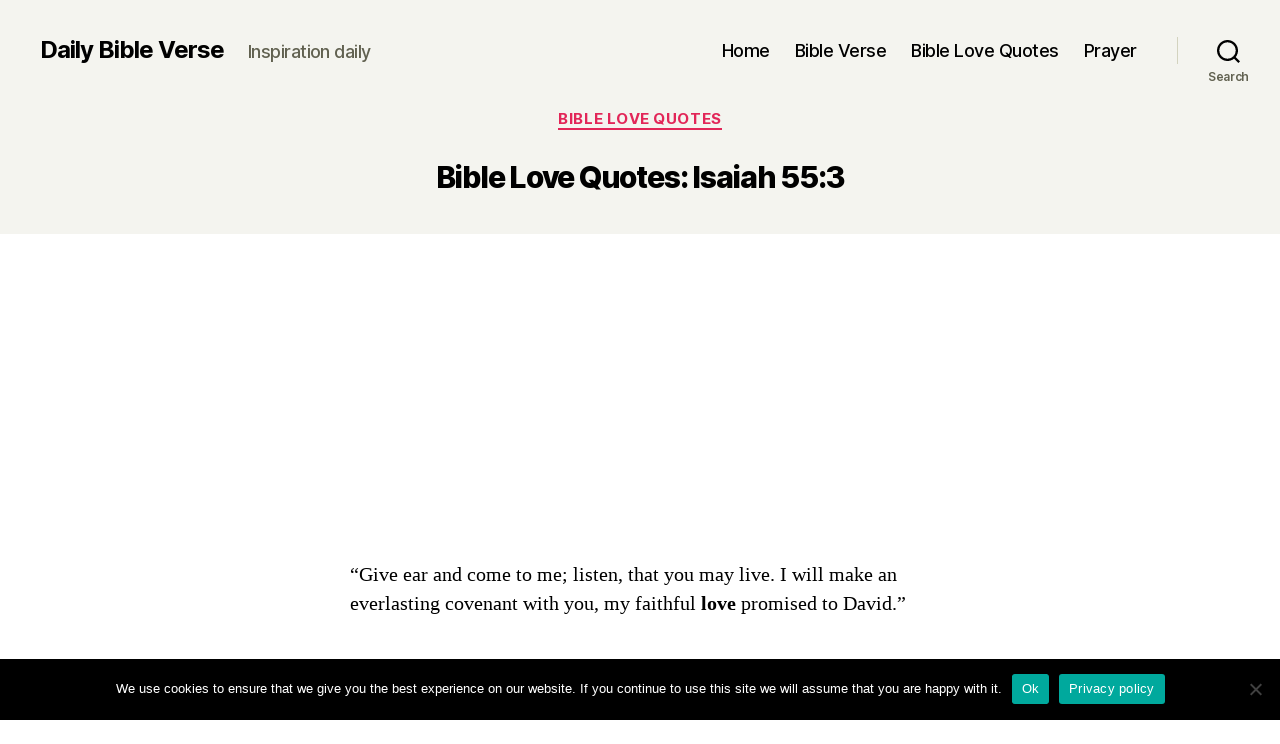

--- FILE ---
content_type: text/html; charset=utf-8
request_url: https://www.google.com/recaptcha/api2/anchor?ar=1&k=6LdDZOoUAAAAADHB67cUGTKFV17EOmzkp0woVaTe&co=aHR0cHM6Ly9kYWlseS1iaWJsZS12ZXJzZS5vcmc6NDQz&hl=en&v=PoyoqOPhxBO7pBk68S4YbpHZ&size=invisible&anchor-ms=20000&execute-ms=30000&cb=cjqgr5g4xjx
body_size: 48617
content:
<!DOCTYPE HTML><html dir="ltr" lang="en"><head><meta http-equiv="Content-Type" content="text/html; charset=UTF-8">
<meta http-equiv="X-UA-Compatible" content="IE=edge">
<title>reCAPTCHA</title>
<style type="text/css">
/* cyrillic-ext */
@font-face {
  font-family: 'Roboto';
  font-style: normal;
  font-weight: 400;
  font-stretch: 100%;
  src: url(//fonts.gstatic.com/s/roboto/v48/KFO7CnqEu92Fr1ME7kSn66aGLdTylUAMa3GUBHMdazTgWw.woff2) format('woff2');
  unicode-range: U+0460-052F, U+1C80-1C8A, U+20B4, U+2DE0-2DFF, U+A640-A69F, U+FE2E-FE2F;
}
/* cyrillic */
@font-face {
  font-family: 'Roboto';
  font-style: normal;
  font-weight: 400;
  font-stretch: 100%;
  src: url(//fonts.gstatic.com/s/roboto/v48/KFO7CnqEu92Fr1ME7kSn66aGLdTylUAMa3iUBHMdazTgWw.woff2) format('woff2');
  unicode-range: U+0301, U+0400-045F, U+0490-0491, U+04B0-04B1, U+2116;
}
/* greek-ext */
@font-face {
  font-family: 'Roboto';
  font-style: normal;
  font-weight: 400;
  font-stretch: 100%;
  src: url(//fonts.gstatic.com/s/roboto/v48/KFO7CnqEu92Fr1ME7kSn66aGLdTylUAMa3CUBHMdazTgWw.woff2) format('woff2');
  unicode-range: U+1F00-1FFF;
}
/* greek */
@font-face {
  font-family: 'Roboto';
  font-style: normal;
  font-weight: 400;
  font-stretch: 100%;
  src: url(//fonts.gstatic.com/s/roboto/v48/KFO7CnqEu92Fr1ME7kSn66aGLdTylUAMa3-UBHMdazTgWw.woff2) format('woff2');
  unicode-range: U+0370-0377, U+037A-037F, U+0384-038A, U+038C, U+038E-03A1, U+03A3-03FF;
}
/* math */
@font-face {
  font-family: 'Roboto';
  font-style: normal;
  font-weight: 400;
  font-stretch: 100%;
  src: url(//fonts.gstatic.com/s/roboto/v48/KFO7CnqEu92Fr1ME7kSn66aGLdTylUAMawCUBHMdazTgWw.woff2) format('woff2');
  unicode-range: U+0302-0303, U+0305, U+0307-0308, U+0310, U+0312, U+0315, U+031A, U+0326-0327, U+032C, U+032F-0330, U+0332-0333, U+0338, U+033A, U+0346, U+034D, U+0391-03A1, U+03A3-03A9, U+03B1-03C9, U+03D1, U+03D5-03D6, U+03F0-03F1, U+03F4-03F5, U+2016-2017, U+2034-2038, U+203C, U+2040, U+2043, U+2047, U+2050, U+2057, U+205F, U+2070-2071, U+2074-208E, U+2090-209C, U+20D0-20DC, U+20E1, U+20E5-20EF, U+2100-2112, U+2114-2115, U+2117-2121, U+2123-214F, U+2190, U+2192, U+2194-21AE, U+21B0-21E5, U+21F1-21F2, U+21F4-2211, U+2213-2214, U+2216-22FF, U+2308-230B, U+2310, U+2319, U+231C-2321, U+2336-237A, U+237C, U+2395, U+239B-23B7, U+23D0, U+23DC-23E1, U+2474-2475, U+25AF, U+25B3, U+25B7, U+25BD, U+25C1, U+25CA, U+25CC, U+25FB, U+266D-266F, U+27C0-27FF, U+2900-2AFF, U+2B0E-2B11, U+2B30-2B4C, U+2BFE, U+3030, U+FF5B, U+FF5D, U+1D400-1D7FF, U+1EE00-1EEFF;
}
/* symbols */
@font-face {
  font-family: 'Roboto';
  font-style: normal;
  font-weight: 400;
  font-stretch: 100%;
  src: url(//fonts.gstatic.com/s/roboto/v48/KFO7CnqEu92Fr1ME7kSn66aGLdTylUAMaxKUBHMdazTgWw.woff2) format('woff2');
  unicode-range: U+0001-000C, U+000E-001F, U+007F-009F, U+20DD-20E0, U+20E2-20E4, U+2150-218F, U+2190, U+2192, U+2194-2199, U+21AF, U+21E6-21F0, U+21F3, U+2218-2219, U+2299, U+22C4-22C6, U+2300-243F, U+2440-244A, U+2460-24FF, U+25A0-27BF, U+2800-28FF, U+2921-2922, U+2981, U+29BF, U+29EB, U+2B00-2BFF, U+4DC0-4DFF, U+FFF9-FFFB, U+10140-1018E, U+10190-1019C, U+101A0, U+101D0-101FD, U+102E0-102FB, U+10E60-10E7E, U+1D2C0-1D2D3, U+1D2E0-1D37F, U+1F000-1F0FF, U+1F100-1F1AD, U+1F1E6-1F1FF, U+1F30D-1F30F, U+1F315, U+1F31C, U+1F31E, U+1F320-1F32C, U+1F336, U+1F378, U+1F37D, U+1F382, U+1F393-1F39F, U+1F3A7-1F3A8, U+1F3AC-1F3AF, U+1F3C2, U+1F3C4-1F3C6, U+1F3CA-1F3CE, U+1F3D4-1F3E0, U+1F3ED, U+1F3F1-1F3F3, U+1F3F5-1F3F7, U+1F408, U+1F415, U+1F41F, U+1F426, U+1F43F, U+1F441-1F442, U+1F444, U+1F446-1F449, U+1F44C-1F44E, U+1F453, U+1F46A, U+1F47D, U+1F4A3, U+1F4B0, U+1F4B3, U+1F4B9, U+1F4BB, U+1F4BF, U+1F4C8-1F4CB, U+1F4D6, U+1F4DA, U+1F4DF, U+1F4E3-1F4E6, U+1F4EA-1F4ED, U+1F4F7, U+1F4F9-1F4FB, U+1F4FD-1F4FE, U+1F503, U+1F507-1F50B, U+1F50D, U+1F512-1F513, U+1F53E-1F54A, U+1F54F-1F5FA, U+1F610, U+1F650-1F67F, U+1F687, U+1F68D, U+1F691, U+1F694, U+1F698, U+1F6AD, U+1F6B2, U+1F6B9-1F6BA, U+1F6BC, U+1F6C6-1F6CF, U+1F6D3-1F6D7, U+1F6E0-1F6EA, U+1F6F0-1F6F3, U+1F6F7-1F6FC, U+1F700-1F7FF, U+1F800-1F80B, U+1F810-1F847, U+1F850-1F859, U+1F860-1F887, U+1F890-1F8AD, U+1F8B0-1F8BB, U+1F8C0-1F8C1, U+1F900-1F90B, U+1F93B, U+1F946, U+1F984, U+1F996, U+1F9E9, U+1FA00-1FA6F, U+1FA70-1FA7C, U+1FA80-1FA89, U+1FA8F-1FAC6, U+1FACE-1FADC, U+1FADF-1FAE9, U+1FAF0-1FAF8, U+1FB00-1FBFF;
}
/* vietnamese */
@font-face {
  font-family: 'Roboto';
  font-style: normal;
  font-weight: 400;
  font-stretch: 100%;
  src: url(//fonts.gstatic.com/s/roboto/v48/KFO7CnqEu92Fr1ME7kSn66aGLdTylUAMa3OUBHMdazTgWw.woff2) format('woff2');
  unicode-range: U+0102-0103, U+0110-0111, U+0128-0129, U+0168-0169, U+01A0-01A1, U+01AF-01B0, U+0300-0301, U+0303-0304, U+0308-0309, U+0323, U+0329, U+1EA0-1EF9, U+20AB;
}
/* latin-ext */
@font-face {
  font-family: 'Roboto';
  font-style: normal;
  font-weight: 400;
  font-stretch: 100%;
  src: url(//fonts.gstatic.com/s/roboto/v48/KFO7CnqEu92Fr1ME7kSn66aGLdTylUAMa3KUBHMdazTgWw.woff2) format('woff2');
  unicode-range: U+0100-02BA, U+02BD-02C5, U+02C7-02CC, U+02CE-02D7, U+02DD-02FF, U+0304, U+0308, U+0329, U+1D00-1DBF, U+1E00-1E9F, U+1EF2-1EFF, U+2020, U+20A0-20AB, U+20AD-20C0, U+2113, U+2C60-2C7F, U+A720-A7FF;
}
/* latin */
@font-face {
  font-family: 'Roboto';
  font-style: normal;
  font-weight: 400;
  font-stretch: 100%;
  src: url(//fonts.gstatic.com/s/roboto/v48/KFO7CnqEu92Fr1ME7kSn66aGLdTylUAMa3yUBHMdazQ.woff2) format('woff2');
  unicode-range: U+0000-00FF, U+0131, U+0152-0153, U+02BB-02BC, U+02C6, U+02DA, U+02DC, U+0304, U+0308, U+0329, U+2000-206F, U+20AC, U+2122, U+2191, U+2193, U+2212, U+2215, U+FEFF, U+FFFD;
}
/* cyrillic-ext */
@font-face {
  font-family: 'Roboto';
  font-style: normal;
  font-weight: 500;
  font-stretch: 100%;
  src: url(//fonts.gstatic.com/s/roboto/v48/KFO7CnqEu92Fr1ME7kSn66aGLdTylUAMa3GUBHMdazTgWw.woff2) format('woff2');
  unicode-range: U+0460-052F, U+1C80-1C8A, U+20B4, U+2DE0-2DFF, U+A640-A69F, U+FE2E-FE2F;
}
/* cyrillic */
@font-face {
  font-family: 'Roboto';
  font-style: normal;
  font-weight: 500;
  font-stretch: 100%;
  src: url(//fonts.gstatic.com/s/roboto/v48/KFO7CnqEu92Fr1ME7kSn66aGLdTylUAMa3iUBHMdazTgWw.woff2) format('woff2');
  unicode-range: U+0301, U+0400-045F, U+0490-0491, U+04B0-04B1, U+2116;
}
/* greek-ext */
@font-face {
  font-family: 'Roboto';
  font-style: normal;
  font-weight: 500;
  font-stretch: 100%;
  src: url(//fonts.gstatic.com/s/roboto/v48/KFO7CnqEu92Fr1ME7kSn66aGLdTylUAMa3CUBHMdazTgWw.woff2) format('woff2');
  unicode-range: U+1F00-1FFF;
}
/* greek */
@font-face {
  font-family: 'Roboto';
  font-style: normal;
  font-weight: 500;
  font-stretch: 100%;
  src: url(//fonts.gstatic.com/s/roboto/v48/KFO7CnqEu92Fr1ME7kSn66aGLdTylUAMa3-UBHMdazTgWw.woff2) format('woff2');
  unicode-range: U+0370-0377, U+037A-037F, U+0384-038A, U+038C, U+038E-03A1, U+03A3-03FF;
}
/* math */
@font-face {
  font-family: 'Roboto';
  font-style: normal;
  font-weight: 500;
  font-stretch: 100%;
  src: url(//fonts.gstatic.com/s/roboto/v48/KFO7CnqEu92Fr1ME7kSn66aGLdTylUAMawCUBHMdazTgWw.woff2) format('woff2');
  unicode-range: U+0302-0303, U+0305, U+0307-0308, U+0310, U+0312, U+0315, U+031A, U+0326-0327, U+032C, U+032F-0330, U+0332-0333, U+0338, U+033A, U+0346, U+034D, U+0391-03A1, U+03A3-03A9, U+03B1-03C9, U+03D1, U+03D5-03D6, U+03F0-03F1, U+03F4-03F5, U+2016-2017, U+2034-2038, U+203C, U+2040, U+2043, U+2047, U+2050, U+2057, U+205F, U+2070-2071, U+2074-208E, U+2090-209C, U+20D0-20DC, U+20E1, U+20E5-20EF, U+2100-2112, U+2114-2115, U+2117-2121, U+2123-214F, U+2190, U+2192, U+2194-21AE, U+21B0-21E5, U+21F1-21F2, U+21F4-2211, U+2213-2214, U+2216-22FF, U+2308-230B, U+2310, U+2319, U+231C-2321, U+2336-237A, U+237C, U+2395, U+239B-23B7, U+23D0, U+23DC-23E1, U+2474-2475, U+25AF, U+25B3, U+25B7, U+25BD, U+25C1, U+25CA, U+25CC, U+25FB, U+266D-266F, U+27C0-27FF, U+2900-2AFF, U+2B0E-2B11, U+2B30-2B4C, U+2BFE, U+3030, U+FF5B, U+FF5D, U+1D400-1D7FF, U+1EE00-1EEFF;
}
/* symbols */
@font-face {
  font-family: 'Roboto';
  font-style: normal;
  font-weight: 500;
  font-stretch: 100%;
  src: url(//fonts.gstatic.com/s/roboto/v48/KFO7CnqEu92Fr1ME7kSn66aGLdTylUAMaxKUBHMdazTgWw.woff2) format('woff2');
  unicode-range: U+0001-000C, U+000E-001F, U+007F-009F, U+20DD-20E0, U+20E2-20E4, U+2150-218F, U+2190, U+2192, U+2194-2199, U+21AF, U+21E6-21F0, U+21F3, U+2218-2219, U+2299, U+22C4-22C6, U+2300-243F, U+2440-244A, U+2460-24FF, U+25A0-27BF, U+2800-28FF, U+2921-2922, U+2981, U+29BF, U+29EB, U+2B00-2BFF, U+4DC0-4DFF, U+FFF9-FFFB, U+10140-1018E, U+10190-1019C, U+101A0, U+101D0-101FD, U+102E0-102FB, U+10E60-10E7E, U+1D2C0-1D2D3, U+1D2E0-1D37F, U+1F000-1F0FF, U+1F100-1F1AD, U+1F1E6-1F1FF, U+1F30D-1F30F, U+1F315, U+1F31C, U+1F31E, U+1F320-1F32C, U+1F336, U+1F378, U+1F37D, U+1F382, U+1F393-1F39F, U+1F3A7-1F3A8, U+1F3AC-1F3AF, U+1F3C2, U+1F3C4-1F3C6, U+1F3CA-1F3CE, U+1F3D4-1F3E0, U+1F3ED, U+1F3F1-1F3F3, U+1F3F5-1F3F7, U+1F408, U+1F415, U+1F41F, U+1F426, U+1F43F, U+1F441-1F442, U+1F444, U+1F446-1F449, U+1F44C-1F44E, U+1F453, U+1F46A, U+1F47D, U+1F4A3, U+1F4B0, U+1F4B3, U+1F4B9, U+1F4BB, U+1F4BF, U+1F4C8-1F4CB, U+1F4D6, U+1F4DA, U+1F4DF, U+1F4E3-1F4E6, U+1F4EA-1F4ED, U+1F4F7, U+1F4F9-1F4FB, U+1F4FD-1F4FE, U+1F503, U+1F507-1F50B, U+1F50D, U+1F512-1F513, U+1F53E-1F54A, U+1F54F-1F5FA, U+1F610, U+1F650-1F67F, U+1F687, U+1F68D, U+1F691, U+1F694, U+1F698, U+1F6AD, U+1F6B2, U+1F6B9-1F6BA, U+1F6BC, U+1F6C6-1F6CF, U+1F6D3-1F6D7, U+1F6E0-1F6EA, U+1F6F0-1F6F3, U+1F6F7-1F6FC, U+1F700-1F7FF, U+1F800-1F80B, U+1F810-1F847, U+1F850-1F859, U+1F860-1F887, U+1F890-1F8AD, U+1F8B0-1F8BB, U+1F8C0-1F8C1, U+1F900-1F90B, U+1F93B, U+1F946, U+1F984, U+1F996, U+1F9E9, U+1FA00-1FA6F, U+1FA70-1FA7C, U+1FA80-1FA89, U+1FA8F-1FAC6, U+1FACE-1FADC, U+1FADF-1FAE9, U+1FAF0-1FAF8, U+1FB00-1FBFF;
}
/* vietnamese */
@font-face {
  font-family: 'Roboto';
  font-style: normal;
  font-weight: 500;
  font-stretch: 100%;
  src: url(//fonts.gstatic.com/s/roboto/v48/KFO7CnqEu92Fr1ME7kSn66aGLdTylUAMa3OUBHMdazTgWw.woff2) format('woff2');
  unicode-range: U+0102-0103, U+0110-0111, U+0128-0129, U+0168-0169, U+01A0-01A1, U+01AF-01B0, U+0300-0301, U+0303-0304, U+0308-0309, U+0323, U+0329, U+1EA0-1EF9, U+20AB;
}
/* latin-ext */
@font-face {
  font-family: 'Roboto';
  font-style: normal;
  font-weight: 500;
  font-stretch: 100%;
  src: url(//fonts.gstatic.com/s/roboto/v48/KFO7CnqEu92Fr1ME7kSn66aGLdTylUAMa3KUBHMdazTgWw.woff2) format('woff2');
  unicode-range: U+0100-02BA, U+02BD-02C5, U+02C7-02CC, U+02CE-02D7, U+02DD-02FF, U+0304, U+0308, U+0329, U+1D00-1DBF, U+1E00-1E9F, U+1EF2-1EFF, U+2020, U+20A0-20AB, U+20AD-20C0, U+2113, U+2C60-2C7F, U+A720-A7FF;
}
/* latin */
@font-face {
  font-family: 'Roboto';
  font-style: normal;
  font-weight: 500;
  font-stretch: 100%;
  src: url(//fonts.gstatic.com/s/roboto/v48/KFO7CnqEu92Fr1ME7kSn66aGLdTylUAMa3yUBHMdazQ.woff2) format('woff2');
  unicode-range: U+0000-00FF, U+0131, U+0152-0153, U+02BB-02BC, U+02C6, U+02DA, U+02DC, U+0304, U+0308, U+0329, U+2000-206F, U+20AC, U+2122, U+2191, U+2193, U+2212, U+2215, U+FEFF, U+FFFD;
}
/* cyrillic-ext */
@font-face {
  font-family: 'Roboto';
  font-style: normal;
  font-weight: 900;
  font-stretch: 100%;
  src: url(//fonts.gstatic.com/s/roboto/v48/KFO7CnqEu92Fr1ME7kSn66aGLdTylUAMa3GUBHMdazTgWw.woff2) format('woff2');
  unicode-range: U+0460-052F, U+1C80-1C8A, U+20B4, U+2DE0-2DFF, U+A640-A69F, U+FE2E-FE2F;
}
/* cyrillic */
@font-face {
  font-family: 'Roboto';
  font-style: normal;
  font-weight: 900;
  font-stretch: 100%;
  src: url(//fonts.gstatic.com/s/roboto/v48/KFO7CnqEu92Fr1ME7kSn66aGLdTylUAMa3iUBHMdazTgWw.woff2) format('woff2');
  unicode-range: U+0301, U+0400-045F, U+0490-0491, U+04B0-04B1, U+2116;
}
/* greek-ext */
@font-face {
  font-family: 'Roboto';
  font-style: normal;
  font-weight: 900;
  font-stretch: 100%;
  src: url(//fonts.gstatic.com/s/roboto/v48/KFO7CnqEu92Fr1ME7kSn66aGLdTylUAMa3CUBHMdazTgWw.woff2) format('woff2');
  unicode-range: U+1F00-1FFF;
}
/* greek */
@font-face {
  font-family: 'Roboto';
  font-style: normal;
  font-weight: 900;
  font-stretch: 100%;
  src: url(//fonts.gstatic.com/s/roboto/v48/KFO7CnqEu92Fr1ME7kSn66aGLdTylUAMa3-UBHMdazTgWw.woff2) format('woff2');
  unicode-range: U+0370-0377, U+037A-037F, U+0384-038A, U+038C, U+038E-03A1, U+03A3-03FF;
}
/* math */
@font-face {
  font-family: 'Roboto';
  font-style: normal;
  font-weight: 900;
  font-stretch: 100%;
  src: url(//fonts.gstatic.com/s/roboto/v48/KFO7CnqEu92Fr1ME7kSn66aGLdTylUAMawCUBHMdazTgWw.woff2) format('woff2');
  unicode-range: U+0302-0303, U+0305, U+0307-0308, U+0310, U+0312, U+0315, U+031A, U+0326-0327, U+032C, U+032F-0330, U+0332-0333, U+0338, U+033A, U+0346, U+034D, U+0391-03A1, U+03A3-03A9, U+03B1-03C9, U+03D1, U+03D5-03D6, U+03F0-03F1, U+03F4-03F5, U+2016-2017, U+2034-2038, U+203C, U+2040, U+2043, U+2047, U+2050, U+2057, U+205F, U+2070-2071, U+2074-208E, U+2090-209C, U+20D0-20DC, U+20E1, U+20E5-20EF, U+2100-2112, U+2114-2115, U+2117-2121, U+2123-214F, U+2190, U+2192, U+2194-21AE, U+21B0-21E5, U+21F1-21F2, U+21F4-2211, U+2213-2214, U+2216-22FF, U+2308-230B, U+2310, U+2319, U+231C-2321, U+2336-237A, U+237C, U+2395, U+239B-23B7, U+23D0, U+23DC-23E1, U+2474-2475, U+25AF, U+25B3, U+25B7, U+25BD, U+25C1, U+25CA, U+25CC, U+25FB, U+266D-266F, U+27C0-27FF, U+2900-2AFF, U+2B0E-2B11, U+2B30-2B4C, U+2BFE, U+3030, U+FF5B, U+FF5D, U+1D400-1D7FF, U+1EE00-1EEFF;
}
/* symbols */
@font-face {
  font-family: 'Roboto';
  font-style: normal;
  font-weight: 900;
  font-stretch: 100%;
  src: url(//fonts.gstatic.com/s/roboto/v48/KFO7CnqEu92Fr1ME7kSn66aGLdTylUAMaxKUBHMdazTgWw.woff2) format('woff2');
  unicode-range: U+0001-000C, U+000E-001F, U+007F-009F, U+20DD-20E0, U+20E2-20E4, U+2150-218F, U+2190, U+2192, U+2194-2199, U+21AF, U+21E6-21F0, U+21F3, U+2218-2219, U+2299, U+22C4-22C6, U+2300-243F, U+2440-244A, U+2460-24FF, U+25A0-27BF, U+2800-28FF, U+2921-2922, U+2981, U+29BF, U+29EB, U+2B00-2BFF, U+4DC0-4DFF, U+FFF9-FFFB, U+10140-1018E, U+10190-1019C, U+101A0, U+101D0-101FD, U+102E0-102FB, U+10E60-10E7E, U+1D2C0-1D2D3, U+1D2E0-1D37F, U+1F000-1F0FF, U+1F100-1F1AD, U+1F1E6-1F1FF, U+1F30D-1F30F, U+1F315, U+1F31C, U+1F31E, U+1F320-1F32C, U+1F336, U+1F378, U+1F37D, U+1F382, U+1F393-1F39F, U+1F3A7-1F3A8, U+1F3AC-1F3AF, U+1F3C2, U+1F3C4-1F3C6, U+1F3CA-1F3CE, U+1F3D4-1F3E0, U+1F3ED, U+1F3F1-1F3F3, U+1F3F5-1F3F7, U+1F408, U+1F415, U+1F41F, U+1F426, U+1F43F, U+1F441-1F442, U+1F444, U+1F446-1F449, U+1F44C-1F44E, U+1F453, U+1F46A, U+1F47D, U+1F4A3, U+1F4B0, U+1F4B3, U+1F4B9, U+1F4BB, U+1F4BF, U+1F4C8-1F4CB, U+1F4D6, U+1F4DA, U+1F4DF, U+1F4E3-1F4E6, U+1F4EA-1F4ED, U+1F4F7, U+1F4F9-1F4FB, U+1F4FD-1F4FE, U+1F503, U+1F507-1F50B, U+1F50D, U+1F512-1F513, U+1F53E-1F54A, U+1F54F-1F5FA, U+1F610, U+1F650-1F67F, U+1F687, U+1F68D, U+1F691, U+1F694, U+1F698, U+1F6AD, U+1F6B2, U+1F6B9-1F6BA, U+1F6BC, U+1F6C6-1F6CF, U+1F6D3-1F6D7, U+1F6E0-1F6EA, U+1F6F0-1F6F3, U+1F6F7-1F6FC, U+1F700-1F7FF, U+1F800-1F80B, U+1F810-1F847, U+1F850-1F859, U+1F860-1F887, U+1F890-1F8AD, U+1F8B0-1F8BB, U+1F8C0-1F8C1, U+1F900-1F90B, U+1F93B, U+1F946, U+1F984, U+1F996, U+1F9E9, U+1FA00-1FA6F, U+1FA70-1FA7C, U+1FA80-1FA89, U+1FA8F-1FAC6, U+1FACE-1FADC, U+1FADF-1FAE9, U+1FAF0-1FAF8, U+1FB00-1FBFF;
}
/* vietnamese */
@font-face {
  font-family: 'Roboto';
  font-style: normal;
  font-weight: 900;
  font-stretch: 100%;
  src: url(//fonts.gstatic.com/s/roboto/v48/KFO7CnqEu92Fr1ME7kSn66aGLdTylUAMa3OUBHMdazTgWw.woff2) format('woff2');
  unicode-range: U+0102-0103, U+0110-0111, U+0128-0129, U+0168-0169, U+01A0-01A1, U+01AF-01B0, U+0300-0301, U+0303-0304, U+0308-0309, U+0323, U+0329, U+1EA0-1EF9, U+20AB;
}
/* latin-ext */
@font-face {
  font-family: 'Roboto';
  font-style: normal;
  font-weight: 900;
  font-stretch: 100%;
  src: url(//fonts.gstatic.com/s/roboto/v48/KFO7CnqEu92Fr1ME7kSn66aGLdTylUAMa3KUBHMdazTgWw.woff2) format('woff2');
  unicode-range: U+0100-02BA, U+02BD-02C5, U+02C7-02CC, U+02CE-02D7, U+02DD-02FF, U+0304, U+0308, U+0329, U+1D00-1DBF, U+1E00-1E9F, U+1EF2-1EFF, U+2020, U+20A0-20AB, U+20AD-20C0, U+2113, U+2C60-2C7F, U+A720-A7FF;
}
/* latin */
@font-face {
  font-family: 'Roboto';
  font-style: normal;
  font-weight: 900;
  font-stretch: 100%;
  src: url(//fonts.gstatic.com/s/roboto/v48/KFO7CnqEu92Fr1ME7kSn66aGLdTylUAMa3yUBHMdazQ.woff2) format('woff2');
  unicode-range: U+0000-00FF, U+0131, U+0152-0153, U+02BB-02BC, U+02C6, U+02DA, U+02DC, U+0304, U+0308, U+0329, U+2000-206F, U+20AC, U+2122, U+2191, U+2193, U+2212, U+2215, U+FEFF, U+FFFD;
}

</style>
<link rel="stylesheet" type="text/css" href="https://www.gstatic.com/recaptcha/releases/PoyoqOPhxBO7pBk68S4YbpHZ/styles__ltr.css">
<script nonce="Z-phsBYVCeNAKSwCn5A6xw" type="text/javascript">window['__recaptcha_api'] = 'https://www.google.com/recaptcha/api2/';</script>
<script type="text/javascript" src="https://www.gstatic.com/recaptcha/releases/PoyoqOPhxBO7pBk68S4YbpHZ/recaptcha__en.js" nonce="Z-phsBYVCeNAKSwCn5A6xw">
      
    </script></head>
<body><div id="rc-anchor-alert" class="rc-anchor-alert"></div>
<input type="hidden" id="recaptcha-token" value="[base64]">
<script type="text/javascript" nonce="Z-phsBYVCeNAKSwCn5A6xw">
      recaptcha.anchor.Main.init("[\x22ainput\x22,[\x22bgdata\x22,\x22\x22,\[base64]/[base64]/[base64]/ZyhXLGgpOnEoW04sMjEsbF0sVywwKSxoKSxmYWxzZSxmYWxzZSl9Y2F0Y2goayl7RygzNTgsVyk/[base64]/[base64]/[base64]/[base64]/[base64]/[base64]/[base64]/bmV3IEJbT10oRFswXSk6dz09Mj9uZXcgQltPXShEWzBdLERbMV0pOnc9PTM/bmV3IEJbT10oRFswXSxEWzFdLERbMl0pOnc9PTQ/[base64]/[base64]/[base64]/[base64]/[base64]\\u003d\x22,\[base64]\\u003d\x22,\x22w5AlEcOwL8ObZ8K/woQ7DMOAGcKUdsOxwo/CisKPTSomajBWBht0woNcwq7DlMKJZcOERSjDrMKJb3Y+RsOROcOow4HCpsKgeAByw6vCmhHDi17CmMO+wojDjCFbw6UHOyTClV7DvcKSwqp2FDIoHCfDm1fCqz/CmMKLVcKHwo7CgQgiwoDCh8KJZcKMG8O8wqBeGMOMH3sLEsO2woJNDSF5C8OFw51IGVxZw6PDtnUYw5rDusKxLMOLRXPDgWIzYmDDlhNTfcOxdsKcLMO+w4XDlcKMMzkuYsKxcDrDiMKBwpJEcEoUQsOQCwd5wrbCisKLe8KAH8KBw5/CoMOnP8KnU8KEw6bCi8O/wqpFw57CpWghYBBDYcK5dMKkZlbDncO6w4J8OCYcw5DCocKmTcK+PnLCvMOCfWN+wqQpScKNFcKqwoIhw6Y1KcONw5p3woMxwpbDjsO0LgotHMO9QA3CvnHCocO9wpROwrAtwo0/w5/DiMOJw5HCt2jDswXDkcOOcMKdPS1mR23DhA/[base64]/dWYXwoPDicO1wqtNw5nDisKXw5sRwr3Cp2TDsnFsKBdXw5EGwr/[base64]/CmEZzw77DpxHCs8K5FsKFw5xkHkMQODtNwrVoZALDo8KdOcOmTcKCdsKkwrrDv8OYeFx5ChHCm8O2UX/CoFXDnwA6w6hbCMOYwrFHw4rChFRxw7HDnsKAwrZUM8KUwpnCk3bDhsK9w7ZEFjQFwpjCocO6wrPCiSg3WUEuKWPCi8KcwrHCqMOzwqdKw7IJw77ChMOJw4tsd0/[base64]/V8Kvwq1nagk9RcK6woB+MXR6FCHDniTDk8OLJcO+w7Muw4VMG8Obw7wzBMOlwqBZHxvDr8KTZMOLw6vCl8OKwofCjTbDkcOQwoBcAcO3SMO8SSzCpBzCv8KwOXLDvcKEIsKEBnnDksO6DTUXw7fDtMK/KsOsDEXCnxjDqcKkwprDuGw7Rl8ywpwTwqEGw7zCn1fCvsKAw63DgTEkOTEpwo0KVQETfzHCmMONMMKOMmBjMhPDoMKvYVHDlsKQdHHDv8OUGcO6wqYZwpIvfDHChsKvwpPCsMO+w5fCusOZw4nCkMKFwo/CpsOjYMOzRxbDplfCksOgacOFw6g4ByMWOQPDgiMELVvCgzsKw7o4S012PMKgwqnDr8OIwobCk17CuVfCqkNSesKaUMKAwo9PMk3ChElBw6d1wofCjypkwr3ChgjDv2VFaTDDtT/Dvz1kw4QNXcKsFcKuE0XDvsOrwqbCncKmwqfDq8KPNMKpZcKEw59swrPCmMKBwpwCw6PDtcKLA2XCswwwwojDl1TCv3LCucKHwr02wo/CimTCjCBnKMOrw67Cg8OQBhnCocOZwrxMw6vCiCDCnsOFQ8Osw67DtsKgwp0jPsKaKMOww5/DiiLDrMOewonCpmjDvTgIO8OIA8KIHcKdwoo4wrLDpCRuNMOOw6zDvlEnG8OVwqrDtsOeJcKtw77DmMOMwoBKZ3BzwpMHE8Ksw4/Dmh0Wwp/CikzClCbCo8Opw4gvQcOrwoZIKk4Zw6XDtCp4fVBMAcKrBMODci/CiHrCiHoAHBckw5bCi2UxJ8OSKsKwXE/DrQt1b8K1w4MHE8O9wpV7B8Kow7XCnGARflBxWAsoGcKew4DDvcK2YMKUw7lRwoXCjBDChDR9woHCmD7CvsKSwpwDwoPDv2HCkGRLwokww47DsgIQwrYOw5XCrH/CsgFEKU14RwpmwqbCtcO5FsKtRAYHTcOpwqHCv8Osw5XCnMO2wqANDwXDoTEjw54gesOtwrTDqXfDrsKVw40lw4nCosKKdjPCqsKBw5fDi18/KlPCgsOJwqxZLUd6RsO5w6DCtsO9OlE9wpXCscOPw5vCmsKAwqwKLsOsSMO+w7kSw5rDm05aYx9COcOIVXnCnMO1elJjw4XCqsKrw6hQOy/CpA7CkcObD8OCUSvCujtqw5wmOW/DrsO/esKrMWlRRcK5PUFdwogyw7HCocO3ZjrCnFl2w47Dl8OLwpAlwrnDnMOJwo/DiWnDh2dXwqDCqcOQwpI5LENdw5NFw6oEwqDCm1hVU1/CvwHDux1YHSg9AMO1Q0ovwotGYC9FbxnDj0Mvwp/DqMKPw6ABPTbDv2IIwppLw7DCny1MX8K2VhtUwp1BGcOew7k9w4vChHskwrHDgsOCOiPDvxnDpENiwpM7HcKFw4U5wpLCv8OxwpDCrTpHRMK/XcOqBSjCkhXDn8ORwql5e8ORw4Ida8Oiw7VqwqZ9I8KwC0/[base64]/Cr0/DrsOKTGLCgsOTw4TDpivCuVzDtMKvecOkXsOResKBwodOwqBKHGjCpcO9I8KvMiJIGMKgecKWwr/[base64]/KT9nw69TZAPDssK9w6wZw69nZMK/w5dbwpnCv8Oqw5UJEl5jTi3DlsKnCD7CusKwwrHChsKdw5MBDMOwcn5ybgHDkcO7wpZzFVPCucK/w45wewdswr8JEEjDmwXCrFQTw4/CvU/DpcKaMMKiw78Lw6o3Xj8lQh14w6zCrS5Ow7nCozTCrC5oaxrDgMKxMEPDicOwWsKkw4NBwq3ChjRTwoITwqxew7PDt8KERmXCs8O8w4LDljvDtsOvw7nDtsKsUMKBw7HDkAAUFcKQw5BEGGgswofDhDzDiXcGCB/CkRnCpVBZMcOdC0U9wpAMw4NQwofDnDzDlA/CnsOvZXNrWMOyVwnDpXMDBlgzwoHDjcOdKhViTMKnXMKnwoYzw7PDm8Opw7RUNnUXIlIrFcOVNcKwW8OZWgDDkVzDq33CsUFbATI7wrlhGn3Ctns5BsKwwoMEQ8KHw4wWwpVpw57CksK3wp/DqjvDlVTCnDRyw4xfwrrDoMKww5rCvToPwo7DslPDpMKZw6E7w6TClRDCqTRwU3JZPAfCn8Kwwqt9wr7CiVfDksKfwpsww7HCjMOPJMKaJ8OgSTvCiw0hw6jCrsOfwojDi8OqB8O4Jzw/w7N+GBvClMOGwplZw6jDhlzDl2/ChcO3ecO4w58bw7JNWUjCoErDixBCRx/Cs3fCpsKSAWjDolB6wojCv8Oxw6HCtkljw6NTJBbCgwN1w7vDocOrOsOaTSMfB2bDqznDrMK6wr7Di8Onw47DocOVwqknwrfClsOVBjw3wpFNwqTCgHHDicOqw6V/SMObw5k4FsKXw4hWw6krP1/Dp8K8KMOBf8OmwpHDsMO6wrhYfFo8w47DiGZLakLCncOlEQxpwpjDr8OhwqsXbcODN39lDMKYDMOewqPClcO1KsOXwprDtMKyMcOTJMOWZXByw7pIPichRMOSOntwflzCqsK5w74uTmRzGcKcw63CqRIpKjBZK8K0w7LDh8OKwqrDmMOqKsOyw5DCg8K7U2TCmsOxwr/CgcKOwqROZ8OuwrbCq0PDgzvCvsO0w7rDt3XDhG4cXEUJw4kQcsOJYMKpwp5Lw7Yxw6rDjcOCw4oFw5fDvnodw6otSsKlCxbDlHl4w4Bww7d+QRnCuzkSwrNMaMOSwpFeDMOywqEUwqBWYsKbVE0bKcKUK8KoZhklw6BmVCXDnMOROMKcw6TCsV/ComPCisOnw4vDhlJNa8Omw5HCrMOWbcOVwohuwoHDtsKLX8KTSMOxw5rDlsOyPn0fwqcDKsKiHMO7wq3DlMKmNAF2V8OXSsOyw78rwq/Do8OjLMKtesKBJGjDkcKxwrRHYsKZJmBjHcO2w6hVwqVXeMOjO8ONwoFTwrQ9w7fDk8OteTfDjcOyw6gSJyDDrsO/AMO2dX3CgmXCjsKgQ14zX8KmG8K6LDI3YMO/XsOWc8KYBcOYByYTCFsDb8O7JCo1SjbCpEhBwoN0dwJMU8OZHnvCl1AAw459w4V3TlhRw6TCj8KoYE52wrpcw4xkw7HDpiHDu2jDtcKBJ1rCmGbChcORIcKjwpAoJMOzICvDmsKYw5nDpUTDr17Cs2UIwpfCpH/DqsOVT8OfXCdNNFvCmcKHwqxIw6RCw6ITw4vDlcKoc8K3XcKKwrFwW0peWcOed2sqwo8bBAolw5sNw6hAERpaLSFfwrXDlA3DrVPDr8Ovwpw/w43CmTHDiMOBen7Dp2JMwrzCvBlifBXDqw1Vw4DDnmQhwpXClcKrw5PDsS/CuDfCvVZ0Sjc0w5/ChCg9wr/DgsODwr7DkQIowqlbSBPDlh8fwpvCrMOkcynCt8O3Py/Dmh7Dr8OTw4TCo8KGwpTDk8O+b3/CgMKrHCsTIMKZwo/Dij8RSyoDcsK4OMK6YlrCsXrCocOiZiPCgsOwNMO4fsK7wopsHcO9acODGx1rFMK1wp1JRkvDmcOSZMOCC8OXeEXDvcO2w7bCgcOQLHnDgTFvw4A2w6HDvcK8w7R3woRaw5LCrMOKwpQDw58Mw6suw4fCg8KjwrXDjQvCjcO/[base64]/Cg8KFw4ogHcO8wp/DjX3DuMKFL8OhOcKFwqIiDDNgw6dswqjCpcOXwo9Sw6xZNnUhKhPCs8Kkf8KNw7rCvMK2w79WwoY/C8KVEnrCv8K+w4fCpsOOwrUAbsKdRi/DjsKpwprCuVdUOsOaAjHDqGTCkcKsKHkcw7RONcObwqbCnjlfV3BNwrnCgBbDtsKrw7rDpDHCocOId2jDpj5rw71Sw5LDiH7DuMKEw5/CtcKoVx8vN8OKDXgKw7fCqMK/RzgBw5o7worCn8KqY10VBcOxwrUeecKGBzgJw6DDssOCwoNhQ8K+e8OEwpJvw6s+Y8O/w6cRwp3DhcOkNBPDrcKBw7pSwp9Rw7jCoMK7CU5EGcOYBMKPC3vDiSzDu8KdwpokwqFrwprCgWACTCvCsMK2worDtcKhw6jCozQaImo4wpM3w6LCtWxxLUHDslvDocOUwpnDmDTCtsKxKk3CnMK4GyjDh8O/w49ZeMOVwq7CoU3DoMKgFsKlUsOswrDDh2fCj8Oda8Ozw67DiCIMw5cKasKHwo7Cmx18wpoowrXDnXfDlCBXwpzCpnTCgiJTNsOzMgvClGRgGsKJDCkzBsKBNsKBSBPClBrDicOTZ3NZw6xqwp4aGsKew4zCpMKaFyHCqcOQwq4ow7IlwpxaRBPCjcOfwosEwp/Di3vCojHCkcOOM8K7T3k/[base64]/Do8OdeR/Du8KkQQ/CrsOYJcKMU8K5QMOBwoDDnhvDncOpwoMcHcO9b8OlR1QKIsOow4TClcKbw74YwqbDmjjCgsOBByjDg8KfJ114w5XDp8KtwowhwrfClB3CqcOWw5xmwprCksKjLsK7w6ATewQhF2zDjMKBGcKLwpbCkE/[base64]/wr7CtVRJwqgYw7R3woDClsOCWcKVFlbDmsO/[base64]/[base64]/[base64]/Cv8KhaMKjwrbCt34ZwpR/[base64]/DhwJ/w60kwqLDpMOrwqoNcF/DlsKFKmFxQ3lewrF0JETCusO+fcKQC2cTwqliwqdJNMKUSMONw4LDjcKEw6nDvyA/AcKXJH/CvEZpFk8pw5BhT0Ijf8KxC0hpTmBOUn9+cQU9PcODBwd5wpHDrkjDjMKaw7NKw57CoRrDqlIvfcK4w7PCsm44M8KVHm7ChcOvwo0Rw7TChHBOwqvCkMOkw7DDn8OUMMKGwqzDg05IP8O8wo5MwrgkwqRFKUc/WWYFLsKowr3DqsKlNsOIwqDCo2F7w4vCkEwvwrENw58Ww4YzDMOwNMOiw6wibcObwo0VSDdSwr0rGGBmw7YCBMO/wrfDk03DtsKJwrbCoDnCvD/Cl8K6eMOORcK7woQ4w7M9EcKGw4wsRMKzwpIjw6PDrRnDn2loKjnCvT59KMOewqfDssONbV/CoHZAwpYaw7Yxw4PCmhFVCi/[base64]/DqMOcwqfDql0kw5nDl1kGZ3JZw4hRQcKOwpPCoHjDmVTCgMOew6kdwqJTWMOiw6XCmywpw6oED3MjwrlPJTU6emF3wpZRTcK4NsK2Hmkpf8K3LBrCs2PCqA/[base64]/wrDDmsOmdsKWDlhiw74/OsKGSsOxMA8owrNzAgPDrRcMCwV4w7nCl8KEw6dMwqjCicKgQwLCgn/CkcKAN8Kuw5zCvkjDlMOWDsOyRcOObS8nw6shFMONPsONKsOsw5bDtnfDnMKTw6prPsOyHXrDpE5zwrAQDMOHbCJjQMKKwrEZfG/[base64]/CscKDHcOdwr5fwrnDosKIaAUfwrXCnVFJw4NFAUtCwrfCqg7CvV7DpcOSXR/DnMOyWUFzPSJxwpwMJkMdeMKlAUt/LwkxHxB4IsOYMcOwFMKRPsKrwqc6GMOPA8OAckDCk8OuBALDhRDDg8OVccOscThcVcKOM1PCrMODTMODw7RNe8OtVk7ClVYXR8ODwpLDjkLChsKRLgJZIBPCuG5aw60sIMKHw6DDnGpUw4USw6TDpgjClEfDuU/[base64]/DosKNY33ClGbDmAxIwqnCrMK2w7oUwp3Di8KVLsK/[base64]/Dm8Oow4bCnjA0FAt4EUUewpfCncOLwr7CqsK2wqrDrE7CrBE4bQdRL8KTJmLCmywfw47CpsKEKMOxwqxfB8KvwrfCmsK/wrEPw6fDjcOWw6nDlcKcQMKaYjHCpMKPw5jCvWLDujXDtMOpwqPDuyFKwrwZw558wpPDo8ONRgJMYADDqsKiM3HCqsKzw5nDo2kyw7XCi2XDj8Khw6rCk0/Como5Al0LwqTDqU/CgFxMTsOzw54MMQXDmDsjc8KTw7vDskpawoDCq8O0UjnClWTCt8KJVsOVO23DmsO0KzMYdkICcTJdwqbChjfCrxJ1w4/CqgrCoUhvA8KawoTDnUTDnVg8w7XDhcOWIwzCt8ObTcOrC2oXSB3DmxdmwoMAwrPDmAPDk3YpwrvDtMKBU8Kcd8KHw47DhMKxw4FdA8KJAsKfIX7CiyvDiAcWKyvDqsOPw5k9NVhBw6DDplsuZ2LCtFscK8KbU1JWw7PCojLCt3kdw6Vqwp10BS/DuMOFA0stJzUYw5LDtwB9wrPDt8K9eQnCi8KNw73DsXzDizHCq8KZw6fCk8K6w6E+VMOXwqzCmErCkVHCh2/Cjx08wo5zw5/[base64]/w4BHCsO6wqt+awfDogjCsF3CoG7CsTMIe3jDn8Osw4rCvsKYwr3Ctj5vDC/Dk0ZxYcKHw7XCjcKdw5jCgAzDkQ4KYEsGImhlXQjCmk/CjcOZwoPCtcK+LsO+wrDDucOXWWbDk2DDp3HDksO+CMOqwqbDg8Ohw4XDjMK/XjtowoJ8w4vDmE1lwrrDpsOMw505wrxMwrvCvcOeWz/Diw/DjMKCw5F1w5xJQsKfw53CrHbDrsOWw5zDoMOjPDTDu8OQw5jDog/CtcKEfnDCjjQjwpHCp8OrwrU2H8Kqw6bCtk59w51DwqfCh8OpYsOoDBDCqcKJYCDDvWUOwonCoRs1wq9rw4YzdG/DimNPw6Z6wpIYwotWwqJ+wrxEDHzCjUvCucKYw4bCscKbw7QFw4B/[base64]/wqPCtCU1w6J3aMOtU29aYMKNwqjDqVnChgs9w57Ct1TCpMO5w4TClSfCmsOgwqLDiMOrfcO3TXHCkMOUI8KtXA9FQmUqfhjCsWRow5LChFrCs0TCpcOpLsOJf1UCNXvDqMKmw409JzrCnMK/[base64]/[base64]/[base64]/Do8KCwpRfKgPDqgTDtcK3wrpiwo4Vw6p1woUSwpkPRQnDvx1xeTUuEMKIXlHCjcOqK2XDvWMZEil0wpE4wqXCrSkAwrELQjfCngNUw4HDoANpw63DpG/DgCUIPcK0w7/[base64]/CvcOcdsOxKHvCrcKzCFHClQdCJg5tRcKMw6/DqMKhwq/DpzocNsKMHFHClzAjwqV2wqfCsMKVDgdcAMKKbMOaQQrCoxHDmMO2A1JvZkMXw5LDjk/DoH/DsQ/DlMORLcO9GMKGwo7CgsOXHD1zw43CmcOTMQk0w77DjMOMwpHDtMO/[base64]/DnztOw6pjw7/CrDsQw4TDhxjDqMO0wprCs8K6FMKRB2ZWw4/DqyYBPMKVwrEswopaw6R7dRYJf8KZw6VNIBQ/w6duw6LCmXszWsK1SBdSYVDDm1zDuCVWwrhxwpXCrMOsJcKAd1RYeMOMYMOgw7whwr9vAD/DiD07EcKeVGzCrS3DocOkwrofEcKWdcOdw51Qwq9tw7fDpDxaw5Z5wpJ2TMOEEFUzw6/Cp8KpKjDDpcOzw5J6wpxewoMDWwzDlzbDjXLDkAkOLR1mXsKFd8KUw6oAcBPDlsKOwrTCjcOAHkzDrDDCicOrMMOCPQrCgcKxw48PwqMUwpLDn2YnwpfCiTXCl8O9wqgoNDZ9w6gAwprDkMOTXhnDiS/CnsK0cMKGf29Swo/[base64]/ChEw/[base64]/e8Orw7PCkCDCq8K/YsOcYsO1wpJswrB+HTgiw7/[base64]/Cv2VbGSfDk8KAw48TLsKmw5rDsMKeUMOMwoEVIQTCslfDniFsw5PCpHpkRMKfMn3DuRtNw5drK8KEPcKuFMKMVkIxwqM3wo0vw6ABw4BTw7PDpiECXVQVPcKJw7BLcMOYwrPDm8OiMcKFw7vDvVxkHsOKRMK+TVjCrQB9wpRvw5/Ck0FxZjFCwpHCuVMEwpJaB8OdCcK6ADohFyN4wpTDuWN3wp/CkGXCkE/[base64]/DkVrCl3Uow4Mpwrk2w5LDgcKxw7XDu8OLbsKJNMK2w5dCwr/[base64]/ClsKTXMOWw60EIMKYwpjCgHlqd8KLNMOxC8OEdcKqIwrDh8OrSGN/AUZAwp5iOiUEPsK6wr0cSwhYwpwPw5/CqV/Ds2lOw5h9Sy7DtMKqwoksOMONwrgXwqHDlGPCtRZEA0bDlcK/K8ODRnHDvgDCtSYgw6nDhGh4MsOFwrxPXCrDkMKswoXDlsOIw6nCq8O3CMOBEsK/DsK9asOQwr9dbsKubTUHwrDCgFHDt8KZGcOew7c9WsOGQMOlwqxsw7A6w5nCmcK+chvDiBbCvB8OwqvCtFTChsO+bsOjwqoSbsKtNiliw4skW8OMLBA+RBZNwojDrMK5w53DkSMfAsK6w7VUEWrCrgUTQsKcdsKXwplowoNuw5dTwqLDscKdIMOnccKcw5PDvV/DjCcfwqXDvMO1CcOsY8ORbcOJd8OaAsKYTMO1Iw9gSMOHAwtyDFoxwrN/DMObw5fCoMOhwpzCmULDqzLDr8ONfsKIf1Y7wqIQLh9UKcKJw7stPcOsw4TCs8OmKV4vQsKIwo7CvFZSw5/CnQnDpiYPw4RSOwcbw4LDrGBhe2XCszBmw4jCqizChWAMw69YSsOXw4HDrgzDjcKUwpU5wrLCpGhCwo5RBMOAcMKRdsK8WXXDhwZSFAwBHMOWG3YHw7TCuG/DvsK+wpjCk8KzThcPw4RdwqVzIWAtw4/DvS/DqMKDIUvCrBHCtlzClMK/GFMrO0AewpHCtcO3KcO/wrHCvsKEMsKNd8KcYC3Cv8OWJQHCvMOWCDZuw7dFfy8qw6oFwqkFBMOXwroPw6DCuMO/wrAfCmfChFdjF1/DpWHCv8OUw6nDjcOOc8O7wp7Dlwtvw4ByGMOew6tSaHnCgcKcQMKXwoYgwplSQVkRAsOVw6PDqMOYc8K2DMOtw6fCvDIkw4bCuMK/f8K9DxHCm0MDwrXCvcKbwrbDiMKqwr5mUcOew6weY8K4TF5BwqrDr29zcQceZRnCmW/DrT5XfTzDrMKkw7h3QMKmCR9Vw6VuR8OGwoFgw53Cig8FZsO7wrtVUMO/woY+RUVTwpwRwo4wwoDDlcKqw6XDlXJiw6g9w5HDoCEOTsKFwoZhAcK+LGjDpSvDlEZLScOaZW3CgjpqE8KSHcKAw43DtBXDp3kkwqAAwo9dw4d5w5zDqsOBw6LDlcKjQD3DhS1zYTtiTS1awot7w5l2wrRXw5R8Dw/[base64]/DmjkcG8KhZMOzQzTCmEDCv3zDlkHDhsKwKsOSwofClcOGwoZMFj3Dl8O6LsO7wpzCvMKoGsK6SjVMS0DDqMOWHsO/H14Aw5lVw4rDhgkew4rDjsKxwpM/w7IuVXUSAAxpwoduwpfCqUY6R8K/w5bCmisVDDTDhmh/HsKOYcO5QDXCj8O6w4AUJ8KhOC5Qw785w7nDpcO4M2HDqRTDi8KhMUYowqPCvMOew7TCgMOQworCv2YnwrLChAbCsMOkFGVCZwwiwrfCusOUw6DChMKaw48VcS18VV0pwq3CiQ/DigXCvsK6w7PDvcKzQmbDkHXCgMORw4XDl8OSwqkkDh3CtRQKAgPCgMOsBEPCslDCp8OxwqLCplcRXBpPw6rDgVXCmQxJHVlWw6vDrRtDCDpDOMKjb8ORKAPDjcKZQsOTwrICOUE/woTCpcO+e8KZDyUJRcOVw4fCuy3CkGcTwrnDncOOwqfCrMOmw4bCssKHwoIgw5vDicK2IsKjw5XCsghlw7c6U2vCgsKlw7LDlsK0BcOBZVjDsMO6TjvDv0XDo8OAw6MOFsOaw6vDoVLDiMOaWlp/[base64]/CjjPDqAgzIcOaw61KwqlQXMKPH8Ojw5/Duw0oeQt7f0vDh3zCiHjDhsODwq/Ch8K2OsKzHX0RwpzCljwrRcK6w5bComQSB33DpABSwqtfMsKVOW/[base64]/wpbDscKPw4low4daZl16QWs4fsOoQWPDi8K4fcOiw6d6FxFUwq1NLMORQMKVT8OGw7AawqF/NsOCwrBvPMKvw5EKw7dwW8KHecO+HsOIMGQ2wpfCq2DDusK6wpfDmMKkd8O0SE40LFYeQnF9wosdMFHDiMO8wpUAKws7wqscZHXDtsOcwp3CtDbDkcKkecKrEcKhwrpBa8OGVDRMe1IjdWvDnwzDosKffcKlw47CqsKMSRLDpMKTHAHDtMKSdip/LMOra8KkwqTCphzChMKOwrrCpMOswrTCsCVjCEoowoM6JxDDk8KNwpUGw6ckwo9HwpfDocO4MnoBwr1Rwq3CrTvDpsOjIcKyB8OMwq7DncK3W285wqs/WGsFLMOYw5zCtSrDkMKJwosCT8KwLzMEw5fDnnjDjjbCtEbCvcOiwpRNCsOkwqXDrsKwS8KKwpZHw7HCuTTDuMOhKcKLwqQuw59mD0UowrDCosO0aEhrwpZkw6fCp1cDw5YkFzMawqw8wp/DrcOaJl4ZFA/Cs8OlwoRhZMKAwqHDkcOSHMKTVMOPKsK2HBLCpcKJwpPDg8OxOExWN13CijJEwqzCpBDClcOTKMOEFcK5DXR6LMOlwrbClcOmwrJkCMOcIcKSc8O5c8K2woxcwooyw5/CsBMVwrLDhllzwpPDsWxgw6HDijVnTXtybMOsw74LBMK3JsO1Y8ObAMO7b2Qowpd8LxLDm8K5wo/[base64]/DgMK1fDFKwpRgw7p1woPDmB/DmwvCi8Ofwq7DusKiJVZPbMKxwrfDnhHDsDIUDcOCGsOjw7EyB8OCwp3CvcO9wp3Cq8OZSFFBaBPDklrCssOPwoHChAsSw4vDkMOABVXCpMK+c8ONFsKKwo7DlinChgdiYXbCslodwpDChnBye8KrN8KlSGfDg2/[base64]/Cvj3CgcOvSS8iKCDDnsKvD3YKw5nDkSTCpsOuw4YuC2wowoA5C8KSHMOBw5QGwpgfR8KLw5HCmMOqKMKxw7tCHzzDv2lSRMKrQ0TDpXgPw4bDlT9Ww791B8K7XALCuRTDosOqSFbCug0gw6FZCsKgVsOoLU0+bQ/[base64]/Z03Drk80wrYEGcKsw4vCssONw5VIwq1Yw40XbhbDjk3Cpi8nwpXDgcKLRcOJO0UewrwmwpXChMKdwoLCpMKsw4/Cs8KxwrF0w6UaIgkowqICTsOVw5XDmQE6FU0nKMO3w63DhcKAEXnDkR7DsBxsMsK3w4HDqsKFwp/ChUkawqzCiMOkKMObw7Y/[base64]/[base64]/Dl8Ouw5rDocOqA8KXTMKwwpDCpMKZwr/DkcKeFcOawpUewrBoY8O3w7PCo8OrwpjCr8KBw4PCqAJVwojCu1dzDGzCgCnCpTsnwo/[base64]/DWRYBcKREx7Dv0rDkhnCjMOSMsOBEMKjw4pKw5PDt1bDv8OSw6bDv8OteB0ywqIxwqfDg8Kjw7E8FDYmQ8ORUQ/CiMOfPVzDocKCFMKTTF/DsRonYMKlw5nCtDXDp8OFaXwSwq5dwpASwrosMFcqw7Zrw4jDsDJrWcOydsKNwqBhd0sbGknCnD8owp/DtEnCmMKKT2nDvMOVMcOAw7bDkMOtKcOSDMOBN0/CgsOhEH1Fw4gNVsKKIcOTwoPChTMJbG/CjzMcw4FuwrU/ZC0bI8KbZcKmwp0Ew64EwoZFf8Knw6p/[base64]/CpWE7woEywr4iw43DnMOdwrgPw5/DhMK6w6rDgibDlRvDhGhIw61CYmnCnsOsw4LCqsKDw6zDncO8W8KPWsOyw6nCsWvCusKRwrFOwoXDllcIwoDDisO4LmEZwqHCmSjDuSPCtMO/wofCi34Wwr1+w6fCg8OzA8K3NMKIZicYPT46YsK5wpEew7UcPWUcdcOgNFUfJRjDgzlMV8O0ISEuHcKwDnXChGvCj081w5RDw5HClsKnw5kcwqXDixcNMwFFwr7Ct8Osw47CnkXDhQ/Dk8O1wo1Nw5/DhxpxwoXDvxrDncKXw7TDq246woI1w7dxw63DtnzDrDXDinnDqMOUMwXDpcKxwrDDtlU0wpQ9IsKowrEPK8KKHsO9w4DChsOgBTzDssK5w7Vxw7Mkw7zCvS8BU1zDtcOQw5PCoxAvZ8OVwo/[base64]/[base64]/fcOwwpHDqwDDksKvUcKvc8K7dsK7TMKGw7tJw6YOwpI/w5ZZwrpOcGLDmhXCtS1Dw5ASwo0OHD3DicKbw4fCp8KhMEzCu1jDvMKRwo3DqXV1w6nCmsKKH8KQG8OVwqrDmjBXwpnDvVTDk8OEwr7DjsKXCsK3YRxvw5LDhyZewp1KwrR2HzFkdmDCk8OOwqZxFD4Ow4rDuzzDkG/Ckh0eDRZCaDBSw5JAw6XDqcOKw4fCrMOoR8Kkw7FGwoIvw6JCwqbCl8Kcw4/DjMKjK8ONKz47VnZPUcOFwpl8w7wuw5ABwr3CjDR6Y0N2esKGAcO1V1PChsOBQ2N7w5PChsOIwrHDglLDlXTCt8OKwpTCuMOHwpc/wojDl8OPw5rCrFhVN8KPwq7DgsKhw4d2dcOHw4DDn8OwwqklKMOBGSzCjg4Rw7/CoMOfBhjCuHhcwr9TJQEfcT3CtMOyegE1w5N2wpcuTz5zbhYtw6DCtsOfwoxxwoU0H2QCfsK6PRZ8AMKUwpzCisK/VcOYe8OSw7bCocKyYsOnR8Knw4E3wo4mwrjCqsKCw4gawqhJw7DDh8OMBsKhW8KBcmzCl8OJw68tAVTCrMOTB17DoD7CtVXCpHMJQDHCtRHDhGhJe0t2U8KeYcOFw5NuBGTCuhlsVsKmNBp4wqQFw4bDgsK/CsKcwqzCscKNw59Aw71iFcK0NEfDkcOGVMK9w7TChRbCl8OVwr4kQMOTCjHCqsONCGJYMcOiw6TDgyDDmMOYBmI5woPCoErCqMOTwoTDi8OZfgTDp8OpwrvChFvDokMOw4rDlsKuw6AWw5EQwq7CgsOywqPDr3/DpMKVwo3DmUkmwq9Zw5F2w4HDlsKkHcK6w6t3f8OJDsK2DwnCvMKNw7dQw4fChWDDmx4CBSLCjDZSwoTDgT8hdQfDhSjDqcOjQcOMwpkER0HDn8KXLHY8w5/CosO1w5zCg8K7Y8O3wphCK1zCmsOTcSM/[base64]/DoE/[base64]/DsXIOAsO/R8OAO8KpDBHChMKwMxHCmcKCwqzCi1DCiV0vccOuwrnDnwBDcB5fw7jCrsOOwqIdw4UAwp3CgyQ6w7/DgsOzwrYgMVvDrMKsDmNwQn7DnMKTw6k/w61ROcOSVSLCrHU9V8K5w7jDgBchMFkTw4XClAtdwoQswoTDgW/[base64]/YcKJLsKHw4XDhcOww6HCqmTDijMvUkTCjy8nHV3CncKjwokYwovCiMKMwpjCnFUJwq5Ia3vDsXV7w4fDgD/[base64]/[base64]/w6XCmQzCsCEcwpomcFdtwqzCpC5qw5tSw4vCpMKlwrXDnMO/EEMjwqlzwph0BMKjImXChRTClilrw53CmsKIJcKGeUxgwo1Qwo/CiUgfMxpfLABWw4fCisKgPMKJwozCrcKHczZjBmxcHkTCpgbDgsKTKnzCpMO8BsKLfcOkw4VYw4MawpfCuVxgJ8KYwrQpWMO9w7/[base64]/wolVw7/DuMORwrHCjcKJw6DCu8Kqc2vClTEiYcKAAkt7a8OyA8KxwqDDpMOQVBHDp3DDrQjChTVDw5ZCw7cgfsOtwpTDvT0sMmI5w7MwPXxjwrLCoRxMw6B3woZ/woZOK8O4TEpuwq3DjU/CrMOuwpTClsKBwqh5IDPCjWIxw7bCsMOUwpE3wowHwojDpm3DpnfChMK+ecKMwqkNTDNaX8OlXMK8bARpRnF2J8OXGMODb8OXw716MBpswqXCkMOnd8OwP8O5worCvMKOwpnCiWPDq2cjZ8O7WsK5E8OHE8O/LcKcw4QkwpJKwo7DusOIIyxqWMKGw5rCmF7DhFVjG8KtBnstN1DDpl9dQGfCiz/Cv8Osw73CpAE/w4/ClR49RlUlX8Oqwrsew7d2w5sDKzjCpnU5wrNnOmHCnEjCkEPDh8Ohw53ChgluHcOswqPDoMOPDXI6f3p1wq4SZsOewoLCrXtSwo51BTEsw7Vew6LCjiY/ODlKw7V2ccO3WsKqwq/[base64]/w4MlacOqw5xXOcOkdjdSW8Omwpcxw6vCgBIxSxFlw49swpLChzRJwrrDsMObVTU5AcKvPWjCqxDCtsKoVsOqHXfDq27Ct8KMXsKqwql0woXCpsKQMU/CrsO4X2FswqtfQTjCrEzDsSDDpXLCrUN6w6ktw7FVw49iw6wDwoTDk8O0a8KcWsKNw4PCqcOBwo01RsOVFA7CucKAw4zCrcKFwoNPGXTCgQXChMODDgs5w63DvsOWHx/[base64]/[base64]/A8OXwroPFcKbwrrDk8KBw6jCjQVowp3CiyU9BcK3C8KSWsKow6FdwrUtw6VOTkXCg8OuFX/Co8KXMnV2w7XDjig6V3LCo8OVw6cNw6smEQx5RMOKwq/DpjvDuMOadMKvB8KYGcOXUnfCrsOMwqrDswoDw6jDosKdw57Cv29Gwo7CmsO8wopkw5Q4w6jDtRlHFWjCjMKWG8OIwrUAw6/DriDDsXNBw54tw5vCsB/CnzESJ8K7P3zDq8ONXSXDi1sMPcOZw47DqsKQbsO1H3tFwr1xJsKqwp3CqMKmw5jDnsOyQUdgwrzCjggtAMKtw4/DhSIhUnLDtcK7w5tMw5XDuFptWMK0wr3CpDPDh0xAwpnDrMOhw5nCn8O0w6t5I8OidkInasOLUQ9wOgFkw7rDqys9wphJwphCw6/DhANSwrrCoTYuwolwwoBMQyPDjcOxwrJvw70MIB9Bw41Ww7XCnsK7AAVIVFrDjkLCkMKiwrnDiSwTw4UHw6rDpzbDm8Kyw6/CmXxyw5B+w4UHacKswrPDtCvDsHotaXN6wp3CgTvDm3bCrw1twrfCqibCr2Zgw5F8w7LDgxjDo8KNZcOJw4jDoMOyw4hPJxlbwq5hO8Oow6nCqEHCqMOXw4hNwo3CisKow6/Cqj5IwqnDsDpLE8OGLBpewozDjMO/w4nDmjF7XcO8JMObw6FjS8OlHnRewpcIZcOCw5Z/woUbw5HDt3hiw7XCgMO9wo3ChsOWGRw3AcOMXxHDiW3DgzdtwrnCv8KLwq/DpTDDgsKkJxrDp8KAwqXCusOHVwrCim/CuFAVw7rDhsKxJsKScMKFw4ABwo/Dg8O2woRSw7HCtcKjw6nCnj3DuURaU8KswoQRIFPCv8Kew4/CmsOmwqfDmk7CgcOzwoXCpBnDvcOrw43Cg8K/wrBDHyUUGMOBwrtAwpQ+BcKxJWs1WsO1IGjDh8K6DsKPw4bCuT7Cphtde217w6HDsnEHV37CrcK6LAvDo8OBw4psAi7CgSHDrMKlw6UIw4/[base64]/wofDicOZT0YDw7puQg4Jw6MsL1PDn8KQw6QgZsOOw5DCkMKHU1fCuMK/w6XDsD/Cr8O/w6cEwoxMCUjDj8KXH8OtADzCkcKNTEfCqsOLw4d8XAdrwrYMPhRxWMOZw7x3wpzClMKdw4hsb2TConwBwpddw48Gw4knw6sUw4fDvsOXw58XccKxFSXDosKKwqFgwoHDm3LDm8K/w48kPTRXw43DhMOpwodIBANPw7bCkHLCg8OzdcOYw4HCrUd3w5dew6Q7wo/CvMK9w6ZcYw3DkzLDg1zCqMKWZMOBwrYUw6TCuMOeJFvDskbCoWbDjn7CvMOnAcOqdMK+ZQzDrcKiw4nCosOEU8Kpw6DDjcOnVMKVLcK8P8O/w7RdVcKeF8Olw6/[base64]\x22],null,[\x22conf\x22,null,\x226LdDZOoUAAAAADHB67cUGTKFV17EOmzkp0woVaTe\x22,0,null,null,null,1,[21,125,63,73,95,87,41,43,42,83,102,105,109,121],[1017145,217],0,null,null,null,null,0,null,0,null,700,1,null,0,\[base64]/76lBhmnigkZhAoZnOKMAhnM8xEZ\x22,0,0,null,null,1,null,0,0,null,null,null,0],\x22https://daily-bible-verse.org:443\x22,null,[3,1,1],null,null,null,1,3600,[\x22https://www.google.com/intl/en/policies/privacy/\x22,\x22https://www.google.com/intl/en/policies/terms/\x22],\x22JnVWN15wQgEUZkPZpPMFdVxkRNud02vptUCbaZvbhcM\\u003d\x22,1,0,null,1,1769262586261,0,0,[134,228,250,185],null,[148,141],\x22RC-dJcQl4LKkfeOXg\x22,null,null,null,null,null,\x220dAFcWeA6DOdxrD7CFo-AKKrpocYzMzgYJPzj0FuJoZUBjzoo1rXRgkM1kXfEN8JIGzChW2jie3QpXScRIR4JnXiXRiYLf7_zDeg\x22,1769345385978]");
    </script></body></html>

--- FILE ---
content_type: text/html; charset=utf-8
request_url: https://www.google.com/recaptcha/api2/aframe
body_size: -247
content:
<!DOCTYPE HTML><html><head><meta http-equiv="content-type" content="text/html; charset=UTF-8"></head><body><script nonce="CNLnFpkyG34LsvJuMsBz1w">/** Anti-fraud and anti-abuse applications only. See google.com/recaptcha */ try{var clients={'sodar':'https://pagead2.googlesyndication.com/pagead/sodar?'};window.addEventListener("message",function(a){try{if(a.source===window.parent){var b=JSON.parse(a.data);var c=clients[b['id']];if(c){var d=document.createElement('img');d.src=c+b['params']+'&rc='+(localStorage.getItem("rc::a")?sessionStorage.getItem("rc::b"):"");window.document.body.appendChild(d);sessionStorage.setItem("rc::e",parseInt(sessionStorage.getItem("rc::e")||0)+1);localStorage.setItem("rc::h",'1769258988140');}}}catch(b){}});window.parent.postMessage("_grecaptcha_ready", "*");}catch(b){}</script></body></html>